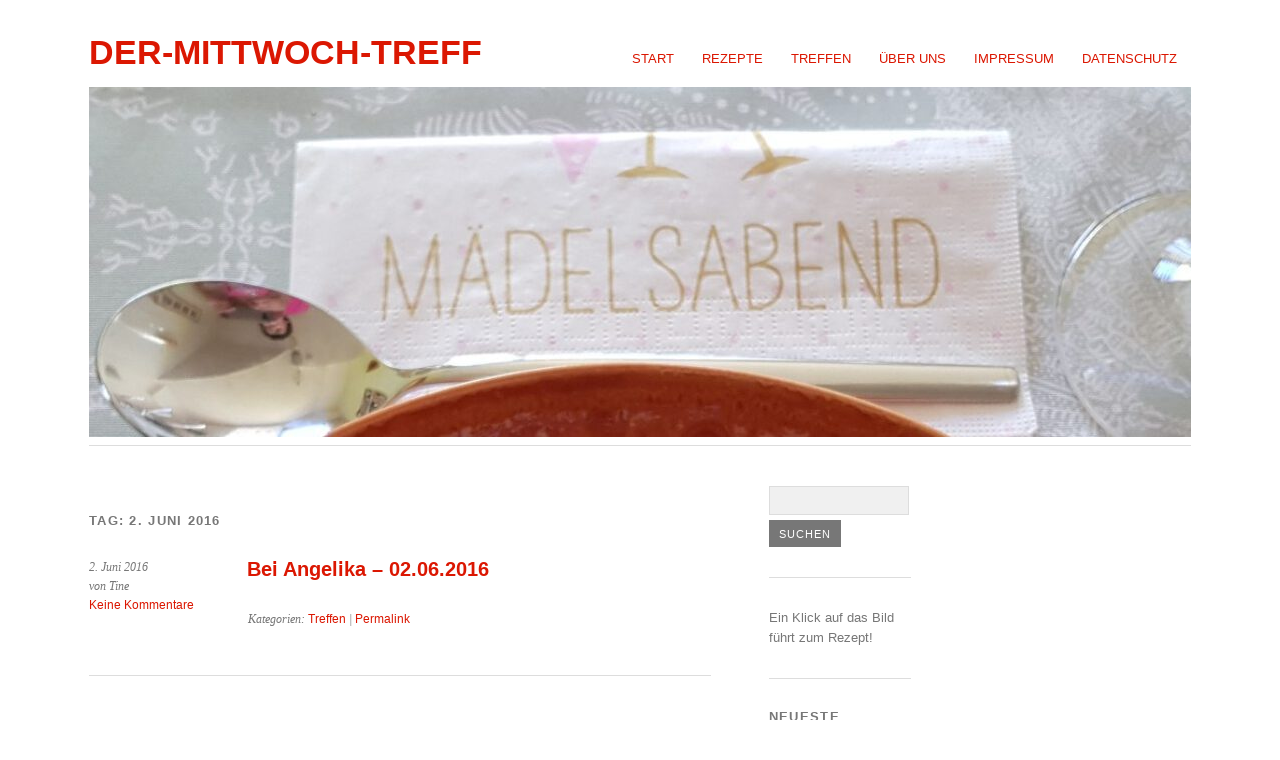

--- FILE ---
content_type: text/html; charset=UTF-8
request_url: http://blog.der-mittwoch-treff.de/2016/06/02/
body_size: 48104
content:
<!DOCTYPE html>
<html lang="de">
<head>
	<meta charset="UTF-8" />
	<meta name="viewport" content="width=device-width, initial-scale=1.0, maximum-scale=1.0, user-scalable=0">
	<title>02 | Juni | 2016 | </title>
	<link rel="profile" href="http://gmpg.org/xfn/11">
	<link rel="pingback" href="http://blog.der-mittwoch-treff.de/xmlrpc.php">
	<!--[if lt IE 9]>
	<script src="http://blog.der-mittwoch-treff.de/wp-content/themes/yoko/js/html5.js" type="text/javascript"></script>
	<![endif]-->
	<title>2. Juni 2016 &#8211; Der-Mittwoch-Treff</title>
<meta name='robots' content='max-image-preview:large' />
<link rel="alternate" type="application/rss+xml" title="Der-Mittwoch-Treff &raquo; Feed" href="http://blog.der-mittwoch-treff.de/feed/" />
<link rel="alternate" type="application/rss+xml" title="Der-Mittwoch-Treff &raquo; Kommentar-Feed" href="http://blog.der-mittwoch-treff.de/comments/feed/" />
<script type="text/javascript">
/* <![CDATA[ */
window._wpemojiSettings = {"baseUrl":"https:\/\/s.w.org\/images\/core\/emoji\/14.0.0\/72x72\/","ext":".png","svgUrl":"https:\/\/s.w.org\/images\/core\/emoji\/14.0.0\/svg\/","svgExt":".svg","source":{"concatemoji":"http:\/\/blog.der-mittwoch-treff.de\/wp-includes\/js\/wp-emoji-release.min.js?ver=6.4.7"}};
/*! This file is auto-generated */
!function(i,n){var o,s,e;function c(e){try{var t={supportTests:e,timestamp:(new Date).valueOf()};sessionStorage.setItem(o,JSON.stringify(t))}catch(e){}}function p(e,t,n){e.clearRect(0,0,e.canvas.width,e.canvas.height),e.fillText(t,0,0);var t=new Uint32Array(e.getImageData(0,0,e.canvas.width,e.canvas.height).data),r=(e.clearRect(0,0,e.canvas.width,e.canvas.height),e.fillText(n,0,0),new Uint32Array(e.getImageData(0,0,e.canvas.width,e.canvas.height).data));return t.every(function(e,t){return e===r[t]})}function u(e,t,n){switch(t){case"flag":return n(e,"\ud83c\udff3\ufe0f\u200d\u26a7\ufe0f","\ud83c\udff3\ufe0f\u200b\u26a7\ufe0f")?!1:!n(e,"\ud83c\uddfa\ud83c\uddf3","\ud83c\uddfa\u200b\ud83c\uddf3")&&!n(e,"\ud83c\udff4\udb40\udc67\udb40\udc62\udb40\udc65\udb40\udc6e\udb40\udc67\udb40\udc7f","\ud83c\udff4\u200b\udb40\udc67\u200b\udb40\udc62\u200b\udb40\udc65\u200b\udb40\udc6e\u200b\udb40\udc67\u200b\udb40\udc7f");case"emoji":return!n(e,"\ud83e\udef1\ud83c\udffb\u200d\ud83e\udef2\ud83c\udfff","\ud83e\udef1\ud83c\udffb\u200b\ud83e\udef2\ud83c\udfff")}return!1}function f(e,t,n){var r="undefined"!=typeof WorkerGlobalScope&&self instanceof WorkerGlobalScope?new OffscreenCanvas(300,150):i.createElement("canvas"),a=r.getContext("2d",{willReadFrequently:!0}),o=(a.textBaseline="top",a.font="600 32px Arial",{});return e.forEach(function(e){o[e]=t(a,e,n)}),o}function t(e){var t=i.createElement("script");t.src=e,t.defer=!0,i.head.appendChild(t)}"undefined"!=typeof Promise&&(o="wpEmojiSettingsSupports",s=["flag","emoji"],n.supports={everything:!0,everythingExceptFlag:!0},e=new Promise(function(e){i.addEventListener("DOMContentLoaded",e,{once:!0})}),new Promise(function(t){var n=function(){try{var e=JSON.parse(sessionStorage.getItem(o));if("object"==typeof e&&"number"==typeof e.timestamp&&(new Date).valueOf()<e.timestamp+604800&&"object"==typeof e.supportTests)return e.supportTests}catch(e){}return null}();if(!n){if("undefined"!=typeof Worker&&"undefined"!=typeof OffscreenCanvas&&"undefined"!=typeof URL&&URL.createObjectURL&&"undefined"!=typeof Blob)try{var e="postMessage("+f.toString()+"("+[JSON.stringify(s),u.toString(),p.toString()].join(",")+"));",r=new Blob([e],{type:"text/javascript"}),a=new Worker(URL.createObjectURL(r),{name:"wpTestEmojiSupports"});return void(a.onmessage=function(e){c(n=e.data),a.terminate(),t(n)})}catch(e){}c(n=f(s,u,p))}t(n)}).then(function(e){for(var t in e)n.supports[t]=e[t],n.supports.everything=n.supports.everything&&n.supports[t],"flag"!==t&&(n.supports.everythingExceptFlag=n.supports.everythingExceptFlag&&n.supports[t]);n.supports.everythingExceptFlag=n.supports.everythingExceptFlag&&!n.supports.flag,n.DOMReady=!1,n.readyCallback=function(){n.DOMReady=!0}}).then(function(){return e}).then(function(){var e;n.supports.everything||(n.readyCallback(),(e=n.source||{}).concatemoji?t(e.concatemoji):e.wpemoji&&e.twemoji&&(t(e.twemoji),t(e.wpemoji)))}))}((window,document),window._wpemojiSettings);
/* ]]> */
</script>
<style id='wp-emoji-styles-inline-css' type='text/css'>

	img.wp-smiley, img.emoji {
		display: inline !important;
		border: none !important;
		box-shadow: none !important;
		height: 1em !important;
		width: 1em !important;
		margin: 0 0.07em !important;
		vertical-align: -0.1em !important;
		background: none !important;
		padding: 0 !important;
	}
</style>
<link rel='stylesheet' id='wp-block-library-css' href='http://blog.der-mittwoch-treff.de/wp-includes/css/dist/block-library/style.min.css?ver=6.4.7' type='text/css' media='all' />
<style id='classic-theme-styles-inline-css' type='text/css'>
/*! This file is auto-generated */
.wp-block-button__link{color:#fff;background-color:#32373c;border-radius:9999px;box-shadow:none;text-decoration:none;padding:calc(.667em + 2px) calc(1.333em + 2px);font-size:1.125em}.wp-block-file__button{background:#32373c;color:#fff;text-decoration:none}
</style>
<style id='global-styles-inline-css' type='text/css'>
body{--wp--preset--color--black: #000000;--wp--preset--color--cyan-bluish-gray: #abb8c3;--wp--preset--color--white: #ffffff;--wp--preset--color--pale-pink: #f78da7;--wp--preset--color--vivid-red: #cf2e2e;--wp--preset--color--luminous-vivid-orange: #ff6900;--wp--preset--color--luminous-vivid-amber: #fcb900;--wp--preset--color--light-green-cyan: #7bdcb5;--wp--preset--color--vivid-green-cyan: #00d084;--wp--preset--color--pale-cyan-blue: #8ed1fc;--wp--preset--color--vivid-cyan-blue: #0693e3;--wp--preset--color--vivid-purple: #9b51e0;--wp--preset--gradient--vivid-cyan-blue-to-vivid-purple: linear-gradient(135deg,rgba(6,147,227,1) 0%,rgb(155,81,224) 100%);--wp--preset--gradient--light-green-cyan-to-vivid-green-cyan: linear-gradient(135deg,rgb(122,220,180) 0%,rgb(0,208,130) 100%);--wp--preset--gradient--luminous-vivid-amber-to-luminous-vivid-orange: linear-gradient(135deg,rgba(252,185,0,1) 0%,rgba(255,105,0,1) 100%);--wp--preset--gradient--luminous-vivid-orange-to-vivid-red: linear-gradient(135deg,rgba(255,105,0,1) 0%,rgb(207,46,46) 100%);--wp--preset--gradient--very-light-gray-to-cyan-bluish-gray: linear-gradient(135deg,rgb(238,238,238) 0%,rgb(169,184,195) 100%);--wp--preset--gradient--cool-to-warm-spectrum: linear-gradient(135deg,rgb(74,234,220) 0%,rgb(151,120,209) 20%,rgb(207,42,186) 40%,rgb(238,44,130) 60%,rgb(251,105,98) 80%,rgb(254,248,76) 100%);--wp--preset--gradient--blush-light-purple: linear-gradient(135deg,rgb(255,206,236) 0%,rgb(152,150,240) 100%);--wp--preset--gradient--blush-bordeaux: linear-gradient(135deg,rgb(254,205,165) 0%,rgb(254,45,45) 50%,rgb(107,0,62) 100%);--wp--preset--gradient--luminous-dusk: linear-gradient(135deg,rgb(255,203,112) 0%,rgb(199,81,192) 50%,rgb(65,88,208) 100%);--wp--preset--gradient--pale-ocean: linear-gradient(135deg,rgb(255,245,203) 0%,rgb(182,227,212) 50%,rgb(51,167,181) 100%);--wp--preset--gradient--electric-grass: linear-gradient(135deg,rgb(202,248,128) 0%,rgb(113,206,126) 100%);--wp--preset--gradient--midnight: linear-gradient(135deg,rgb(2,3,129) 0%,rgb(40,116,252) 100%);--wp--preset--font-size--small: 13px;--wp--preset--font-size--medium: 20px;--wp--preset--font-size--large: 36px;--wp--preset--font-size--x-large: 42px;--wp--preset--spacing--20: 0.44rem;--wp--preset--spacing--30: 0.67rem;--wp--preset--spacing--40: 1rem;--wp--preset--spacing--50: 1.5rem;--wp--preset--spacing--60: 2.25rem;--wp--preset--spacing--70: 3.38rem;--wp--preset--spacing--80: 5.06rem;--wp--preset--shadow--natural: 6px 6px 9px rgba(0, 0, 0, 0.2);--wp--preset--shadow--deep: 12px 12px 50px rgba(0, 0, 0, 0.4);--wp--preset--shadow--sharp: 6px 6px 0px rgba(0, 0, 0, 0.2);--wp--preset--shadow--outlined: 6px 6px 0px -3px rgba(255, 255, 255, 1), 6px 6px rgba(0, 0, 0, 1);--wp--preset--shadow--crisp: 6px 6px 0px rgba(0, 0, 0, 1);}:where(.is-layout-flex){gap: 0.5em;}:where(.is-layout-grid){gap: 0.5em;}body .is-layout-flow > .alignleft{float: left;margin-inline-start: 0;margin-inline-end: 2em;}body .is-layout-flow > .alignright{float: right;margin-inline-start: 2em;margin-inline-end: 0;}body .is-layout-flow > .aligncenter{margin-left: auto !important;margin-right: auto !important;}body .is-layout-constrained > .alignleft{float: left;margin-inline-start: 0;margin-inline-end: 2em;}body .is-layout-constrained > .alignright{float: right;margin-inline-start: 2em;margin-inline-end: 0;}body .is-layout-constrained > .aligncenter{margin-left: auto !important;margin-right: auto !important;}body .is-layout-constrained > :where(:not(.alignleft):not(.alignright):not(.alignfull)){max-width: var(--wp--style--global--content-size);margin-left: auto !important;margin-right: auto !important;}body .is-layout-constrained > .alignwide{max-width: var(--wp--style--global--wide-size);}body .is-layout-flex{display: flex;}body .is-layout-flex{flex-wrap: wrap;align-items: center;}body .is-layout-flex > *{margin: 0;}body .is-layout-grid{display: grid;}body .is-layout-grid > *{margin: 0;}:where(.wp-block-columns.is-layout-flex){gap: 2em;}:where(.wp-block-columns.is-layout-grid){gap: 2em;}:where(.wp-block-post-template.is-layout-flex){gap: 1.25em;}:where(.wp-block-post-template.is-layout-grid){gap: 1.25em;}.has-black-color{color: var(--wp--preset--color--black) !important;}.has-cyan-bluish-gray-color{color: var(--wp--preset--color--cyan-bluish-gray) !important;}.has-white-color{color: var(--wp--preset--color--white) !important;}.has-pale-pink-color{color: var(--wp--preset--color--pale-pink) !important;}.has-vivid-red-color{color: var(--wp--preset--color--vivid-red) !important;}.has-luminous-vivid-orange-color{color: var(--wp--preset--color--luminous-vivid-orange) !important;}.has-luminous-vivid-amber-color{color: var(--wp--preset--color--luminous-vivid-amber) !important;}.has-light-green-cyan-color{color: var(--wp--preset--color--light-green-cyan) !important;}.has-vivid-green-cyan-color{color: var(--wp--preset--color--vivid-green-cyan) !important;}.has-pale-cyan-blue-color{color: var(--wp--preset--color--pale-cyan-blue) !important;}.has-vivid-cyan-blue-color{color: var(--wp--preset--color--vivid-cyan-blue) !important;}.has-vivid-purple-color{color: var(--wp--preset--color--vivid-purple) !important;}.has-black-background-color{background-color: var(--wp--preset--color--black) !important;}.has-cyan-bluish-gray-background-color{background-color: var(--wp--preset--color--cyan-bluish-gray) !important;}.has-white-background-color{background-color: var(--wp--preset--color--white) !important;}.has-pale-pink-background-color{background-color: var(--wp--preset--color--pale-pink) !important;}.has-vivid-red-background-color{background-color: var(--wp--preset--color--vivid-red) !important;}.has-luminous-vivid-orange-background-color{background-color: var(--wp--preset--color--luminous-vivid-orange) !important;}.has-luminous-vivid-amber-background-color{background-color: var(--wp--preset--color--luminous-vivid-amber) !important;}.has-light-green-cyan-background-color{background-color: var(--wp--preset--color--light-green-cyan) !important;}.has-vivid-green-cyan-background-color{background-color: var(--wp--preset--color--vivid-green-cyan) !important;}.has-pale-cyan-blue-background-color{background-color: var(--wp--preset--color--pale-cyan-blue) !important;}.has-vivid-cyan-blue-background-color{background-color: var(--wp--preset--color--vivid-cyan-blue) !important;}.has-vivid-purple-background-color{background-color: var(--wp--preset--color--vivid-purple) !important;}.has-black-border-color{border-color: var(--wp--preset--color--black) !important;}.has-cyan-bluish-gray-border-color{border-color: var(--wp--preset--color--cyan-bluish-gray) !important;}.has-white-border-color{border-color: var(--wp--preset--color--white) !important;}.has-pale-pink-border-color{border-color: var(--wp--preset--color--pale-pink) !important;}.has-vivid-red-border-color{border-color: var(--wp--preset--color--vivid-red) !important;}.has-luminous-vivid-orange-border-color{border-color: var(--wp--preset--color--luminous-vivid-orange) !important;}.has-luminous-vivid-amber-border-color{border-color: var(--wp--preset--color--luminous-vivid-amber) !important;}.has-light-green-cyan-border-color{border-color: var(--wp--preset--color--light-green-cyan) !important;}.has-vivid-green-cyan-border-color{border-color: var(--wp--preset--color--vivid-green-cyan) !important;}.has-pale-cyan-blue-border-color{border-color: var(--wp--preset--color--pale-cyan-blue) !important;}.has-vivid-cyan-blue-border-color{border-color: var(--wp--preset--color--vivid-cyan-blue) !important;}.has-vivid-purple-border-color{border-color: var(--wp--preset--color--vivid-purple) !important;}.has-vivid-cyan-blue-to-vivid-purple-gradient-background{background: var(--wp--preset--gradient--vivid-cyan-blue-to-vivid-purple) !important;}.has-light-green-cyan-to-vivid-green-cyan-gradient-background{background: var(--wp--preset--gradient--light-green-cyan-to-vivid-green-cyan) !important;}.has-luminous-vivid-amber-to-luminous-vivid-orange-gradient-background{background: var(--wp--preset--gradient--luminous-vivid-amber-to-luminous-vivid-orange) !important;}.has-luminous-vivid-orange-to-vivid-red-gradient-background{background: var(--wp--preset--gradient--luminous-vivid-orange-to-vivid-red) !important;}.has-very-light-gray-to-cyan-bluish-gray-gradient-background{background: var(--wp--preset--gradient--very-light-gray-to-cyan-bluish-gray) !important;}.has-cool-to-warm-spectrum-gradient-background{background: var(--wp--preset--gradient--cool-to-warm-spectrum) !important;}.has-blush-light-purple-gradient-background{background: var(--wp--preset--gradient--blush-light-purple) !important;}.has-blush-bordeaux-gradient-background{background: var(--wp--preset--gradient--blush-bordeaux) !important;}.has-luminous-dusk-gradient-background{background: var(--wp--preset--gradient--luminous-dusk) !important;}.has-pale-ocean-gradient-background{background: var(--wp--preset--gradient--pale-ocean) !important;}.has-electric-grass-gradient-background{background: var(--wp--preset--gradient--electric-grass) !important;}.has-midnight-gradient-background{background: var(--wp--preset--gradient--midnight) !important;}.has-small-font-size{font-size: var(--wp--preset--font-size--small) !important;}.has-medium-font-size{font-size: var(--wp--preset--font-size--medium) !important;}.has-large-font-size{font-size: var(--wp--preset--font-size--large) !important;}.has-x-large-font-size{font-size: var(--wp--preset--font-size--x-large) !important;}
.wp-block-navigation a:where(:not(.wp-element-button)){color: inherit;}
:where(.wp-block-post-template.is-layout-flex){gap: 1.25em;}:where(.wp-block-post-template.is-layout-grid){gap: 1.25em;}
:where(.wp-block-columns.is-layout-flex){gap: 2em;}:where(.wp-block-columns.is-layout-grid){gap: 2em;}
.wp-block-pullquote{font-size: 1.5em;line-height: 1.6;}
</style>
<link rel='stylesheet' id='yoko-style-css' href='http://blog.der-mittwoch-treff.de/wp-content/themes/yoko/style.css?ver=2013-10-21' type='text/css' media='all' />
<script type="text/javascript" src="http://blog.der-mittwoch-treff.de/wp-includes/js/jquery/jquery.min.js?ver=3.7.1" id="jquery-core-js"></script>
<script type="text/javascript" src="http://blog.der-mittwoch-treff.de/wp-includes/js/jquery/jquery-migrate.min.js?ver=3.4.1" id="jquery-migrate-js"></script>
<link rel="https://api.w.org/" href="http://blog.der-mittwoch-treff.de/wp-json/" /><link rel="EditURI" type="application/rsd+xml" title="RSD" href="http://blog.der-mittwoch-treff.de/xmlrpc.php?rsd" />
<meta name="generator" content="WordPress 6.4.7" />
	<style type="text/css" id="yoko-themeoptions-css">
		a {color: #db1702;}
		#content .single-entry-header h1.entry-title {color: #db1702!important;}
		input#submit:hover {background-color: #db1702!important;}
		#content .page-entry-header h1.entry-title {color: #db1702!important;}
		.searchsubmit:hover {background-color: #db1702!important;}
	</style>
		<style type="text/css" id="custom-background-css">
body.custom-background { background-color: #ffffff; }
</style>
	</head>

<body class="archive date custom-background">
<div id="page" class="clearfix">
	<header id="branding">
		<nav id="mainnav" class="clearfix">
			<div class="menu"><ul>
<li ><a href="http://blog.der-mittwoch-treff.de/">Start</a></li><li class="page_item page-item-9 page_item_has_children"><a href="http://blog.der-mittwoch-treff.de/rezepte/">Rezepte</a>
<ul class='children'>
	<li class="page_item page-item-132"><a href="http://blog.der-mittwoch-treff.de/rezepte/desserts/">Desserts</a></li>
	<li class="page_item page-item-48"><a href="http://blog.der-mittwoch-treff.de/rezepte/fisch/">Fisch</a></li>
	<li class="page_item page-item-50"><a href="http://blog.der-mittwoch-treff.de/rezepte/fleisch/">Fleisch</a></li>
	<li class="page_item page-item-134"><a href="http://blog.der-mittwoch-treff.de/rezepte/vegetarisch/">Gemüse</a></li>
	<li class="page_item page-item-33"><a href="http://blog.der-mittwoch-treff.de/rezepte/salate/">Salate</a></li>
	<li class="page_item page-item-136"><a href="http://blog.der-mittwoch-treff.de/rezepte/snack/">Snack</a></li>
	<li class="page_item page-item-138"><a href="http://blog.der-mittwoch-treff.de/rezepte/sonstiges/">Sonstiges</a></li>
	<li class="page_item page-item-46"><a href="http://blog.der-mittwoch-treff.de/rezepte/suppen/">Suppen</a></li>
	<li class="page_item page-item-189"><a href="http://blog.der-mittwoch-treff.de/rezepte/vorspeisen/">Vorspeisen</a></li>
</ul>
</li>
<li class="page_item page-item-8 page_item_has_children"><a href="http://blog.der-mittwoch-treff.de/treffen/">Treffen</a>
<ul class='children'>
	<li class="page_item page-item-428"><a href="http://blog.der-mittwoch-treff.de/treffen/2007-2/">2007</a></li>
	<li class="page_item page-item-426"><a href="http://blog.der-mittwoch-treff.de/treffen/2008-2/">2008</a></li>
	<li class="page_item page-item-424"><a href="http://blog.der-mittwoch-treff.de/treffen/2009-2/">2009</a></li>
	<li class="page_item page-item-422"><a href="http://blog.der-mittwoch-treff.de/treffen/2010-2/">2010</a></li>
	<li class="page_item page-item-420"><a href="http://blog.der-mittwoch-treff.de/treffen/2011-2/">2011</a></li>
	<li class="page_item page-item-418"><a href="http://blog.der-mittwoch-treff.de/treffen/2012-2/">2012</a></li>
	<li class="page_item page-item-140"><a href="http://blog.der-mittwoch-treff.de/treffen/2013-2/">2013</a></li>
	<li class="page_item page-item-471"><a href="http://blog.der-mittwoch-treff.de/treffen/2014-2/">2014</a></li>
	<li class="page_item page-item-965"><a href="http://blog.der-mittwoch-treff.de/treffen/2015-2/">2015</a></li>
	<li class="page_item page-item-1243"><a href="http://blog.der-mittwoch-treff.de/treffen/2016-2/">2016</a></li>
	<li class="page_item page-item-1441"><a href="http://blog.der-mittwoch-treff.de/treffen/2017-2/">2017</a></li>
	<li class="page_item page-item-1743"><a href="http://blog.der-mittwoch-treff.de/treffen/2018-2/">2018</a></li>
	<li class="page_item page-item-1841"><a href="http://blog.der-mittwoch-treff.de/treffen/2019-2/">2019</a></li>
	<li class="page_item page-item-2029"><a href="http://blog.der-mittwoch-treff.de/treffen/2020-2/">2020</a></li>
	<li class="page_item page-item-2174"><a href="http://blog.der-mittwoch-treff.de/treffen/2021-2/">2021</a></li>
	<li class="page_item page-item-2247"><a href="http://blog.der-mittwoch-treff.de/treffen/2022-2/">2022</a></li>
</ul>
</li>
<li class="page_item page-item-10"><a href="http://blog.der-mittwoch-treff.de/uber-uns/">Über uns</a></li>
<li class="page_item page-item-65"><a href="http://blog.der-mittwoch-treff.de/impressum/">Impressum</a></li>
<li class="page_item page-item-1711"><a href="http://blog.der-mittwoch-treff.de/datenschutz/">Datenschutz</a></li>
</ul></div>
		</nav><!-- end mainnav -->

		
		<hgroup id="site-title">
					<h1><a href="http://blog.der-mittwoch-treff.de/" title="Der-Mittwoch-Treff">Der-Mittwoch-Treff</a></h1>
				<h2 id="site-description"></h2>
				</hgroup><!-- end site-title -->

								<img alt="" src="http://blog.der-mittwoch-treff.de/wp-content/uploads/2020/08/cropped-wp-1596983508383.jpg" class="headerimage" width="1102" height="350">
			
		<nav id="subnav">
					</nav><!-- end subnav -->
</header><!-- end header -->

<div id="wrap">
<div id="main">

	<div id="content">
				
				<header class="page-header">
					<h1 class="page-title">Tag: <span>2. Juni 2016</span></h1>				</header><!-- end page header -->

				
								
					
<article id="post-1282" class="post-1282 post type-post status-publish format-standard hentry category-treffen">

	<div class="entry-details">
				<p>2. Juni 2016<br/>
		von Tine<br/>
		<a href="http://blog.der-mittwoch-treff.de/2016/06/02/bei-angelika-02-06-2016/#respond">Keine Kommentare</a></p>
	</div><!-- end entry-details -->
    
	<header class="entry-header">
			<h2 class="entry-title"><a href="http://blog.der-mittwoch-treff.de/2016/06/02/bei-angelika-02-06-2016/" title="Permalink auf Bei Angelika &#8211; 02.06.2016" rel="bookmark">Bei Angelika &#8211; 02.06.2016</a></h2>
	</header><!-- end entry-header -->
        
	<div class="entry-content">
								
				
		<footer class="entry-meta">
			<p>			Kategorien: <a href="http://blog.der-mittwoch-treff.de/category/treffen/" rel="category tag">Treffen</a> | 
									<a href="http://blog.der-mittwoch-treff.de/2016/06/02/bei-angelika-02-06-2016/">Permalink</a>
			</p>
	</footer><!-- end entry-meta -->
	</div><!-- end entry-content -->
			
</article><!-- end post-1282 -->
				
					
<article id="post-1291" class="post-1291 post type-post status-publish format-standard hentry category-fleisch category-gemuese tag-spargel tag-spinat tag-tomaten">

	<div class="entry-details">
				<p>2. Juni 2016<br/>
		von Tine<br/>
		<a href="http://blog.der-mittwoch-treff.de/2016/06/02/spargel-mit-tomate-und-spinat-ueberbacken/#respond">Keine Kommentare</a></p>
	</div><!-- end entry-details -->
    
	<header class="entry-header">
			<h2 class="entry-title"><a href="http://blog.der-mittwoch-treff.de/2016/06/02/spargel-mit-tomate-und-spinat-ueberbacken/" title="Permalink auf Spargel mit Tomate und Spinat überbacken" rel="bookmark">Spargel mit Tomate und Spinat überbacken</a></h2>
	</header><!-- end entry-header -->
        
	<div class="entry-content">
					<p>Spargel mit Tomate und Spinat überbacken für 4 Personen 1 kg weißen Spargel 500 g Blattspinat, frisch oder TK 4 mittelgroße Tomaten 8 Scheiben Parmaschinken 100 g frisch geriebenen Gruyèrer 50 g frisch geriebenen Parmesan 2 Eigelb 5 EL Sahne &hellip; <a href="http://blog.der-mittwoch-treff.de/2016/06/02/spargel-mit-tomate-und-spinat-ueberbacken/">Weiterlesen <span class="meta-nav">&rarr;</span></a></p>
			
				
		<footer class="entry-meta">
			<p>			Kategorien: <a href="http://blog.der-mittwoch-treff.de/category/fleisch/" rel="category tag">Fleisch</a>, <a href="http://blog.der-mittwoch-treff.de/category/gemuese/" rel="category tag">Gemüse</a> | 
									Schlagwörter: <a href="http://blog.der-mittwoch-treff.de/tag/spargel/" rel="tag">Spargel</a>, <a href="http://blog.der-mittwoch-treff.de/tag/spinat/" rel="tag">Spinat</a>, <a href="http://blog.der-mittwoch-treff.de/tag/tomaten/" rel="tag">Tomaten</a> | 
						<a href="http://blog.der-mittwoch-treff.de/2016/06/02/spargel-mit-tomate-und-spinat-ueberbacken/">Permalink</a>
			</p>
	</footer><!-- end entry-meta -->
	</div><!-- end entry-content -->
			
</article><!-- end post-1291 -->
				
					
<article id="post-1293" class="post-1293 post type-post status-publish format-standard hentry category-suppe tag-lachs tag-spargel">

	<div class="entry-details">
				<p>2. Juni 2016<br/>
		von Tine<br/>
		<a href="http://blog.der-mittwoch-treff.de/2016/06/02/spargelsuppe-mit-raeucherlachs-2/#respond">Keine Kommentare</a></p>
	</div><!-- end entry-details -->
    
	<header class="entry-header">
			<h2 class="entry-title"><a href="http://blog.der-mittwoch-treff.de/2016/06/02/spargelsuppe-mit-raeucherlachs-2/" title="Permalink auf Spargelsuppe mit Räucherlachs" rel="bookmark">Spargelsuppe mit Räucherlachs</a></h2>
	</header><!-- end entry-header -->
        
	<div class="entry-content">
					<p>Spargelsuppe mit Räucherlachs für 4 Personen 750 g weißen Spargel Salz 4 Scheiben geräucherten Lachs 100 g Frischkäse (Meerettich) 50 g Butter 50 g Mehl 250 ml Schlagsahne 1 Topf Basilikum Dill (nach Belieben) Pfeffer etwas Zitronensaft 1 Prise Zucker &hellip; <a href="http://blog.der-mittwoch-treff.de/2016/06/02/spargelsuppe-mit-raeucherlachs-2/">Weiterlesen <span class="meta-nav">&rarr;</span></a></p>
			
				
		<footer class="entry-meta">
			<p>			Kategorien: <a href="http://blog.der-mittwoch-treff.de/category/suppe/" rel="category tag">Suppe</a> | 
									Schlagwörter: <a href="http://blog.der-mittwoch-treff.de/tag/lachs/" rel="tag">Lachs</a>, <a href="http://blog.der-mittwoch-treff.de/tag/spargel/" rel="tag">Spargel</a> | 
						<a href="http://blog.der-mittwoch-treff.de/2016/06/02/spargelsuppe-mit-raeucherlachs-2/">Permalink</a>
			</p>
	</footer><!-- end entry-meta -->
	</div><!-- end entry-content -->
			
</article><!-- end post-1293 -->
				
									</div><!-- end content -->


<div id="secondary" class="widget-area" role="complementary">
			<aside id="search-2" class="widget widget_search"><form role="search" method="get" class="searchform" action="http://blog.der-mittwoch-treff.de/" >
		<div>
		<input type="text" class="search-input" value="" name="s" id="s" />
		<input type="submit" class="searchsubmit" value="Suchen" />
		</div>
		</form></aside><aside id="text-3" class="widget widget_text">			<div class="textwidget"><p>Ein Klick auf das Bild führt zum Rezept!</p>
</div>
		</aside>
		<aside id="recent-posts-3" class="widget widget_recent_entries">
		<h3 class="widget-title">Neueste Beiträge</h3>
		<ul>
											<li>
					<a href="http://blog.der-mittwoch-treff.de/2024/10/30/treffen-bei-moni-30-10-2024/">Treffen bei Moni &#8211; 30.10.2024</a>
									</li>
											<li>
					<a href="http://blog.der-mittwoch-treff.de/2024/09/25/treffen-bei-karin-25-09-2024/">Treffen bei Karin &#8211; 25.09.2024</a>
									</li>
											<li>
					<a href="http://blog.der-mittwoch-treff.de/2024/08/22/treffen-bei-marion-22-08-2024/">Treffen bei Marion &#8211; 22.08.2024</a>
									</li>
											<li>
					<a href="http://blog.der-mittwoch-treff.de/2024/06/26/treffen-bei-angelika-26-06-2024/">Treffen bei Angelika &#8211; 26.06.2024</a>
									</li>
											<li>
					<a href="http://blog.der-mittwoch-treff.de/2024/05/31/treffen-bei-tine-22-05-2024/">Treffen bei Tine &#8211; 22.05.2024</a>
									</li>
					</ul>

		</aside><aside id="calendar-2" class="widget widget_calendar"><h3 class="widget-title">Kalender</h3><div id="calendar_wrap" class="calendar_wrap"><table id="wp-calendar" class="wp-calendar-table">
	<caption>Juni 2016</caption>
	<thead>
	<tr>
		<th scope="col" title="Montag">M</th>
		<th scope="col" title="Dienstag">D</th>
		<th scope="col" title="Mittwoch">M</th>
		<th scope="col" title="Donnerstag">D</th>
		<th scope="col" title="Freitag">F</th>
		<th scope="col" title="Samstag">S</th>
		<th scope="col" title="Sonntag">S</th>
	</tr>
	</thead>
	<tbody>
	<tr>
		<td colspan="2" class="pad">&nbsp;</td><td>1</td><td><a href="http://blog.der-mittwoch-treff.de/2016/06/02/" aria-label="Beiträge veröffentlicht am 2. June 2016">2</a></td><td>3</td><td>4</td><td>5</td>
	</tr>
	<tr>
		<td>6</td><td>7</td><td>8</td><td>9</td><td>10</td><td>11</td><td>12</td>
	</tr>
	<tr>
		<td>13</td><td>14</td><td>15</td><td>16</td><td>17</td><td>18</td><td>19</td>
	</tr>
	<tr>
		<td>20</td><td>21</td><td>22</td><td>23</td><td>24</td><td>25</td><td>26</td>
	</tr>
	<tr>
		<td>27</td><td>28</td><td>29</td><td>30</td>
		<td class="pad" colspan="3">&nbsp;</td>
	</tr>
	</tbody>
	</table><nav aria-label="Vorherige und nächste Monate" class="wp-calendar-nav">
		<span class="wp-calendar-nav-prev"><a href="http://blog.der-mittwoch-treff.de/2016/04/">&laquo; Apr.</a></span>
		<span class="pad">&nbsp;</span>
		<span class="wp-calendar-nav-next"><a href="http://blog.der-mittwoch-treff.de/2016/07/">Juli &raquo;</a></span>
	</nav></div></aside><aside id="categories-2" class="widget widget_categories"><h3 class="widget-title">Kategorien</h3>
			<ul>
					<li class="cat-item cat-item-1"><a href="http://blog.der-mittwoch-treff.de/category/allgemein/">Allgemein</a>
</li>
	<li class="cat-item cat-item-16"><a href="http://blog.der-mittwoch-treff.de/category/desserts/">Desserts</a>
</li>
	<li class="cat-item cat-item-6"><a href="http://blog.der-mittwoch-treff.de/category/fisch/">Fisch</a>
</li>
	<li class="cat-item cat-item-7"><a href="http://blog.der-mittwoch-treff.de/category/fleisch/">Fleisch</a>
</li>
	<li class="cat-item cat-item-9"><a href="http://blog.der-mittwoch-treff.de/category/gemuese/">Gemüse</a>
</li>
	<li class="cat-item cat-item-5"><a href="http://blog.der-mittwoch-treff.de/category/salate/">Salate</a>
</li>
	<li class="cat-item cat-item-17"><a href="http://blog.der-mittwoch-treff.de/category/snack/">Snack</a>
</li>
	<li class="cat-item cat-item-3"><a href="http://blog.der-mittwoch-treff.de/category/suppe/">Suppe</a>
</li>
	<li class="cat-item cat-item-8"><a href="http://blog.der-mittwoch-treff.de/category/suesses/">Süßes</a>
</li>
	<li class="cat-item cat-item-21"><a href="http://blog.der-mittwoch-treff.de/category/treffen/">Treffen</a>
</li>
	<li class="cat-item cat-item-4"><a href="http://blog.der-mittwoch-treff.de/category/vorspeisen/">Vorspeisen</a>
</li>
			</ul>

			</aside><aside id="tag_cloud-2" class="widget widget_tag_cloud"><h3 class="widget-title">Schlagwörter</h3><div class="tagcloud"><a href="http://blog.der-mittwoch-treff.de/tag/apfel/" class="tag-cloud-link tag-link-113 tag-link-position-1" style="font-size: 8pt;" aria-label="Apfel (3 Einträge)">Apfel</a>
<a href="http://blog.der-mittwoch-treff.de/tag/auberginen/" class="tag-cloud-link tag-link-43 tag-link-position-2" style="font-size: 10.52pt;" aria-label="Auberginen (5 Einträge)">Auberginen</a>
<a href="http://blog.der-mittwoch-treff.de/tag/avocado/" class="tag-cloud-link tag-link-68 tag-link-position-3" style="font-size: 11.5pt;" aria-label="Avocado (6 Einträge)">Avocado</a>
<a href="http://blog.der-mittwoch-treff.de/tag/blumenkohl/" class="tag-cloud-link tag-link-58 tag-link-position-4" style="font-size: 9.4pt;" aria-label="Blumenkohl (4 Einträge)">Blumenkohl</a>
<a href="http://blog.der-mittwoch-treff.de/tag/blaetterteig/" class="tag-cloud-link tag-link-36 tag-link-position-5" style="font-size: 12.2pt;" aria-label="Blätterteig (7 Einträge)">Blätterteig</a>
<a href="http://blog.der-mittwoch-treff.de/tag/bohnen/" class="tag-cloud-link tag-link-23 tag-link-position-6" style="font-size: 14.16pt;" aria-label="Bohnen (10 Einträge)">Bohnen</a>
<a href="http://blog.der-mittwoch-treff.de/tag/bulgur/" class="tag-cloud-link tag-link-79 tag-link-position-7" style="font-size: 8pt;" aria-label="Bulgur (3 Einträge)">Bulgur</a>
<a href="http://blog.der-mittwoch-treff.de/tag/baerlauch/" class="tag-cloud-link tag-link-87 tag-link-position-8" style="font-size: 9.4pt;" aria-label="Bärlauch (4 Einträge)">Bärlauch</a>
<a href="http://blog.der-mittwoch-treff.de/tag/champignons/" class="tag-cloud-link tag-link-42 tag-link-position-9" style="font-size: 15.14pt;" aria-label="Champignons (12 Einträge)">Champignons</a>
<a href="http://blog.der-mittwoch-treff.de/tag/eier/" class="tag-cloud-link tag-link-70 tag-link-position-10" style="font-size: 9.4pt;" aria-label="Eier (4 Einträge)">Eier</a>
<a href="http://blog.der-mittwoch-treff.de/tag/erdbeeren/" class="tag-cloud-link tag-link-97 tag-link-position-11" style="font-size: 8pt;" aria-label="Erdbeeren (3 Einträge)">Erdbeeren</a>
<a href="http://blog.der-mittwoch-treff.de/tag/feldsalat/" class="tag-cloud-link tag-link-86 tag-link-position-12" style="font-size: 8pt;" aria-label="Feldsalat (3 Einträge)">Feldsalat</a>
<a href="http://blog.der-mittwoch-treff.de/tag/fenchel/" class="tag-cloud-link tag-link-59 tag-link-position-13" style="font-size: 12.2pt;" aria-label="Fenchel (7 Einträge)">Fenchel</a>
<a href="http://blog.der-mittwoch-treff.de/tag/feta/" class="tag-cloud-link tag-link-53 tag-link-position-14" style="font-size: 14.72pt;" aria-label="Feta (11 Einträge)">Feta</a>
<a href="http://blog.der-mittwoch-treff.de/tag/fisch/" class="tag-cloud-link tag-link-82 tag-link-position-15" style="font-size: 15.7pt;" aria-label="Fisch (13 Einträge)">Fisch</a>
<a href="http://blog.der-mittwoch-treff.de/tag/frischkaese/" class="tag-cloud-link tag-link-69 tag-link-position-16" style="font-size: 10.52pt;" aria-label="Frischkäse (5 Einträge)">Frischkäse</a>
<a href="http://blog.der-mittwoch-treff.de/tag/gefluegel/" class="tag-cloud-link tag-link-40 tag-link-position-17" style="font-size: 9.4pt;" aria-label="Geflügel (4 Einträge)">Geflügel</a>
<a href="http://blog.der-mittwoch-treff.de/tag/gurke/" class="tag-cloud-link tag-link-77 tag-link-position-18" style="font-size: 10.52pt;" aria-label="Gurke (5 Einträge)">Gurke</a>
<a href="http://blog.der-mittwoch-treff.de/tag/hackfleisch/" class="tag-cloud-link tag-link-28 tag-link-position-19" style="font-size: 12.2pt;" aria-label="Hackfleisch (7 Einträge)">Hackfleisch</a>
<a href="http://blog.der-mittwoch-treff.de/tag/ingwer/" class="tag-cloud-link tag-link-60 tag-link-position-20" style="font-size: 9.4pt;" aria-label="Ingwer (4 Einträge)">Ingwer</a>
<a href="http://blog.der-mittwoch-treff.de/tag/karotten/" class="tag-cloud-link tag-link-47 tag-link-position-21" style="font-size: 15.7pt;" aria-label="Karotten (13 Einträge)">Karotten</a>
<a href="http://blog.der-mittwoch-treff.de/tag/kartoffeln/" class="tag-cloud-link tag-link-22 tag-link-position-22" style="font-size: 16.12pt;" aria-label="Kartoffeln (14 Einträge)">Kartoffeln</a>
<a href="http://blog.der-mittwoch-treff.de/tag/kichererbsen/" class="tag-cloud-link tag-link-20 tag-link-position-23" style="font-size: 9.4pt;" aria-label="Kichererbsen (4 Einträge)">Kichererbsen</a>
<a href="http://blog.der-mittwoch-treff.de/tag/kokosmilch/" class="tag-cloud-link tag-link-38 tag-link-position-24" style="font-size: 11.5pt;" aria-label="Kokosmilch (6 Einträge)">Kokosmilch</a>
<a href="http://blog.der-mittwoch-treff.de/tag/kaese/" class="tag-cloud-link tag-link-83 tag-link-position-25" style="font-size: 13.6pt;" aria-label="Käse (9 Einträge)">Käse</a>
<a href="http://blog.der-mittwoch-treff.de/tag/kuerbis/" class="tag-cloud-link tag-link-29 tag-link-position-26" style="font-size: 15.7pt;" aria-label="Kürbis (13 Einträge)">Kürbis</a>
<a href="http://blog.der-mittwoch-treff.de/tag/lachs/" class="tag-cloud-link tag-link-30 tag-link-position-27" style="font-size: 16.4pt;" aria-label="Lachs (15 Einträge)">Lachs</a>
<a href="http://blog.der-mittwoch-treff.de/tag/lauch/" class="tag-cloud-link tag-link-48 tag-link-position-28" style="font-size: 9.4pt;" aria-label="Lauch (4 Einträge)">Lauch</a>
<a href="http://blog.der-mittwoch-treff.de/tag/linsen/" class="tag-cloud-link tag-link-37 tag-link-position-29" style="font-size: 8pt;" aria-label="Linsen (3 Einträge)">Linsen</a>
<a href="http://blog.der-mittwoch-treff.de/tag/mango/" class="tag-cloud-link tag-link-66 tag-link-position-30" style="font-size: 9.4pt;" aria-label="Mango (4 Einträge)">Mango</a>
<a href="http://blog.der-mittwoch-treff.de/tag/mozzarella/" class="tag-cloud-link tag-link-56 tag-link-position-31" style="font-size: 13.6pt;" aria-label="Mozzarella (9 Einträge)">Mozzarella</a>
<a href="http://blog.der-mittwoch-treff.de/tag/nudeln/" class="tag-cloud-link tag-link-27 tag-link-position-32" style="font-size: 12.9pt;" aria-label="Nudeln (8 Einträge)">Nudeln</a>
<a href="http://blog.der-mittwoch-treff.de/tag/oliven/" class="tag-cloud-link tag-link-52 tag-link-position-33" style="font-size: 12.2pt;" aria-label="Oliven (7 Einträge)">Oliven</a>
<a href="http://blog.der-mittwoch-treff.de/tag/orangen/" class="tag-cloud-link tag-link-67 tag-link-position-34" style="font-size: 8pt;" aria-label="Orangen (3 Einträge)">Orangen</a>
<a href="http://blog.der-mittwoch-treff.de/tag/paprika/" class="tag-cloud-link tag-link-19 tag-link-position-35" style="font-size: 16.82pt;" aria-label="Paprika (16 Einträge)">Paprika</a>
<a href="http://blog.der-mittwoch-treff.de/tag/rucola/" class="tag-cloud-link tag-link-75 tag-link-position-36" style="font-size: 10.52pt;" aria-label="Rucola (5 Einträge)">Rucola</a>
<a href="http://blog.der-mittwoch-treff.de/tag/sahne/" class="tag-cloud-link tag-link-71 tag-link-position-37" style="font-size: 9.4pt;" aria-label="Sahne (4 Einträge)">Sahne</a>
<a href="http://blog.der-mittwoch-treff.de/tag/schinken/" class="tag-cloud-link tag-link-94 tag-link-position-38" style="font-size: 10.52pt;" aria-label="Schinken (5 Einträge)">Schinken</a>
<a href="http://blog.der-mittwoch-treff.de/tag/schweinefleisch/" class="tag-cloud-link tag-link-57 tag-link-position-39" style="font-size: 10.52pt;" aria-label="Schweinefleisch (5 Einträge)">Schweinefleisch</a>
<a href="http://blog.der-mittwoch-treff.de/tag/spargel/" class="tag-cloud-link tag-link-45 tag-link-position-40" style="font-size: 13.6pt;" aria-label="Spargel (9 Einträge)">Spargel</a>
<a href="http://blog.der-mittwoch-treff.de/tag/spinat/" class="tag-cloud-link tag-link-63 tag-link-position-41" style="font-size: 13.6pt;" aria-label="Spinat (9 Einträge)">Spinat</a>
<a href="http://blog.der-mittwoch-treff.de/tag/suesskartoffel/" class="tag-cloud-link tag-link-90 tag-link-position-42" style="font-size: 9.4pt;" aria-label="Süßkartoffel (4 Einträge)">Süßkartoffel</a>
<a href="http://blog.der-mittwoch-treff.de/tag/tomaten/" class="tag-cloud-link tag-link-24 tag-link-position-43" style="font-size: 22pt;" aria-label="Tomaten (39 Einträge)">Tomaten</a>
<a href="http://blog.der-mittwoch-treff.de/tag/zucchini/" class="tag-cloud-link tag-link-55 tag-link-position-44" style="font-size: 16.82pt;" aria-label="Zucchini (16 Einträge)">Zucchini</a>
<a href="http://blog.der-mittwoch-treff.de/tag/zwiebeln/" class="tag-cloud-link tag-link-62 tag-link-position-45" style="font-size: 10.52pt;" aria-label="Zwiebeln (5 Einträge)">Zwiebeln</a></div>
</aside><aside id="archives-2" class="widget widget_archive"><h3 class="widget-title">Archiv</h3>
			<ul>
					<li><a href='http://blog.der-mittwoch-treff.de/2024/10/'>Oktober 2024</a></li>
	<li><a href='http://blog.der-mittwoch-treff.de/2024/09/'>September 2024</a></li>
	<li><a href='http://blog.der-mittwoch-treff.de/2024/08/'>August 2024</a></li>
	<li><a href='http://blog.der-mittwoch-treff.de/2024/06/'>Juni 2024</a></li>
	<li><a href='http://blog.der-mittwoch-treff.de/2024/05/'>Mai 2024</a></li>
	<li><a href='http://blog.der-mittwoch-treff.de/2024/04/'>April 2024</a></li>
	<li><a href='http://blog.der-mittwoch-treff.de/2024/03/'>März 2024</a></li>
	<li><a href='http://blog.der-mittwoch-treff.de/2024/02/'>Februar 2024</a></li>
	<li><a href='http://blog.der-mittwoch-treff.de/2024/01/'>Januar 2024</a></li>
	<li><a href='http://blog.der-mittwoch-treff.de/2023/12/'>Dezember 2023</a></li>
	<li><a href='http://blog.der-mittwoch-treff.de/2023/11/'>November 2023</a></li>
	<li><a href='http://blog.der-mittwoch-treff.de/2023/09/'>September 2023</a></li>
	<li><a href='http://blog.der-mittwoch-treff.de/2023/07/'>Juli 2023</a></li>
	<li><a href='http://blog.der-mittwoch-treff.de/2023/06/'>Juni 2023</a></li>
	<li><a href='http://blog.der-mittwoch-treff.de/2023/04/'>April 2023</a></li>
	<li><a href='http://blog.der-mittwoch-treff.de/2023/03/'>März 2023</a></li>
	<li><a href='http://blog.der-mittwoch-treff.de/2022/05/'>Mai 2022</a></li>
	<li><a href='http://blog.der-mittwoch-treff.de/2022/04/'>April 2022</a></li>
	<li><a href='http://blog.der-mittwoch-treff.de/2022/03/'>März 2022</a></li>
	<li><a href='http://blog.der-mittwoch-treff.de/2022/02/'>Februar 2022</a></li>
	<li><a href='http://blog.der-mittwoch-treff.de/2022/01/'>Januar 2022</a></li>
	<li><a href='http://blog.der-mittwoch-treff.de/2021/11/'>November 2021</a></li>
	<li><a href='http://blog.der-mittwoch-treff.de/2021/09/'>September 2021</a></li>
	<li><a href='http://blog.der-mittwoch-treff.de/2021/08/'>August 2021</a></li>
	<li><a href='http://blog.der-mittwoch-treff.de/2021/06/'>Juni 2021</a></li>
	<li><a href='http://blog.der-mittwoch-treff.de/2020/09/'>September 2020</a></li>
	<li><a href='http://blog.der-mittwoch-treff.de/2020/08/'>August 2020</a></li>
	<li><a href='http://blog.der-mittwoch-treff.de/2020/07/'>Juli 2020</a></li>
	<li><a href='http://blog.der-mittwoch-treff.de/2020/06/'>Juni 2020</a></li>
	<li><a href='http://blog.der-mittwoch-treff.de/2020/03/'>März 2020</a></li>
	<li><a href='http://blog.der-mittwoch-treff.de/2020/01/'>Januar 2020</a></li>
	<li><a href='http://blog.der-mittwoch-treff.de/2019/12/'>Dezember 2019</a></li>
	<li><a href='http://blog.der-mittwoch-treff.de/2019/11/'>November 2019</a></li>
	<li><a href='http://blog.der-mittwoch-treff.de/2019/09/'>September 2019</a></li>
	<li><a href='http://blog.der-mittwoch-treff.de/2019/08/'>August 2019</a></li>
	<li><a href='http://blog.der-mittwoch-treff.de/2019/07/'>Juli 2019</a></li>
	<li><a href='http://blog.der-mittwoch-treff.de/2019/06/'>Juni 2019</a></li>
	<li><a href='http://blog.der-mittwoch-treff.de/2019/04/'>April 2019</a></li>
	<li><a href='http://blog.der-mittwoch-treff.de/2019/03/'>März 2019</a></li>
	<li><a href='http://blog.der-mittwoch-treff.de/2019/02/'>Februar 2019</a></li>
	<li><a href='http://blog.der-mittwoch-treff.de/2019/01/'>Januar 2019</a></li>
	<li><a href='http://blog.der-mittwoch-treff.de/2018/12/'>Dezember 2018</a></li>
	<li><a href='http://blog.der-mittwoch-treff.de/2018/11/'>November 2018</a></li>
	<li><a href='http://blog.der-mittwoch-treff.de/2018/10/'>Oktober 2018</a></li>
	<li><a href='http://blog.der-mittwoch-treff.de/2018/08/'>August 2018</a></li>
	<li><a href='http://blog.der-mittwoch-treff.de/2018/06/'>Juni 2018</a></li>
	<li><a href='http://blog.der-mittwoch-treff.de/2018/04/'>April 2018</a></li>
	<li><a href='http://blog.der-mittwoch-treff.de/2018/02/'>Februar 2018</a></li>
	<li><a href='http://blog.der-mittwoch-treff.de/2018/01/'>Januar 2018</a></li>
	<li><a href='http://blog.der-mittwoch-treff.de/2017/11/'>November 2017</a></li>
	<li><a href='http://blog.der-mittwoch-treff.de/2017/10/'>Oktober 2017</a></li>
	<li><a href='http://blog.der-mittwoch-treff.de/2017/08/'>August 2017</a></li>
	<li><a href='http://blog.der-mittwoch-treff.de/2017/07/'>Juli 2017</a></li>
	<li><a href='http://blog.der-mittwoch-treff.de/2017/06/'>Juni 2017</a></li>
	<li><a href='http://blog.der-mittwoch-treff.de/2017/03/'>März 2017</a></li>
	<li><a href='http://blog.der-mittwoch-treff.de/2017/02/'>Februar 2017</a></li>
	<li><a href='http://blog.der-mittwoch-treff.de/2017/01/'>Januar 2017</a></li>
	<li><a href='http://blog.der-mittwoch-treff.de/2016/11/'>November 2016</a></li>
	<li><a href='http://blog.der-mittwoch-treff.de/2016/10/'>Oktober 2016</a></li>
	<li><a href='http://blog.der-mittwoch-treff.de/2016/09/'>September 2016</a></li>
	<li><a href='http://blog.der-mittwoch-treff.de/2016/08/'>August 2016</a></li>
	<li><a href='http://blog.der-mittwoch-treff.de/2016/07/'>Juli 2016</a></li>
	<li><a href='http://blog.der-mittwoch-treff.de/2016/06/' aria-current="page">Juni 2016</a></li>
	<li><a href='http://blog.der-mittwoch-treff.de/2016/04/'>April 2016</a></li>
	<li><a href='http://blog.der-mittwoch-treff.de/2016/03/'>März 2016</a></li>
	<li><a href='http://blog.der-mittwoch-treff.de/2016/02/'>Februar 2016</a></li>
	<li><a href='http://blog.der-mittwoch-treff.de/2015/12/'>Dezember 2015</a></li>
	<li><a href='http://blog.der-mittwoch-treff.de/2015/11/'>November 2015</a></li>
	<li><a href='http://blog.der-mittwoch-treff.de/2015/10/'>Oktober 2015</a></li>
	<li><a href='http://blog.der-mittwoch-treff.de/2015/09/'>September 2015</a></li>
	<li><a href='http://blog.der-mittwoch-treff.de/2015/08/'>August 2015</a></li>
	<li><a href='http://blog.der-mittwoch-treff.de/2015/07/'>Juli 2015</a></li>
	<li><a href='http://blog.der-mittwoch-treff.de/2015/06/'>Juni 2015</a></li>
	<li><a href='http://blog.der-mittwoch-treff.de/2015/05/'>Mai 2015</a></li>
	<li><a href='http://blog.der-mittwoch-treff.de/2015/04/'>April 2015</a></li>
	<li><a href='http://blog.der-mittwoch-treff.de/2015/03/'>März 2015</a></li>
	<li><a href='http://blog.der-mittwoch-treff.de/2015/02/'>Februar 2015</a></li>
	<li><a href='http://blog.der-mittwoch-treff.de/2015/01/'>Januar 2015</a></li>
	<li><a href='http://blog.der-mittwoch-treff.de/2014/11/'>November 2014</a></li>
	<li><a href='http://blog.der-mittwoch-treff.de/2014/10/'>Oktober 2014</a></li>
	<li><a href='http://blog.der-mittwoch-treff.de/2014/09/'>September 2014</a></li>
	<li><a href='http://blog.der-mittwoch-treff.de/2014/08/'>August 2014</a></li>
	<li><a href='http://blog.der-mittwoch-treff.de/2014/07/'>Juli 2014</a></li>
	<li><a href='http://blog.der-mittwoch-treff.de/2014/06/'>Juni 2014</a></li>
	<li><a href='http://blog.der-mittwoch-treff.de/2014/05/'>Mai 2014</a></li>
	<li><a href='http://blog.der-mittwoch-treff.de/2014/04/'>April 2014</a></li>
	<li><a href='http://blog.der-mittwoch-treff.de/2014/03/'>März 2014</a></li>
	<li><a href='http://blog.der-mittwoch-treff.de/2014/02/'>Februar 2014</a></li>
	<li><a href='http://blog.der-mittwoch-treff.de/2014/01/'>Januar 2014</a></li>
	<li><a href='http://blog.der-mittwoch-treff.de/2013/11/'>November 2013</a></li>
	<li><a href='http://blog.der-mittwoch-treff.de/2013/10/'>Oktober 2013</a></li>
	<li><a href='http://blog.der-mittwoch-treff.de/2013/09/'>September 2013</a></li>
	<li><a href='http://blog.der-mittwoch-treff.de/2013/08/'>August 2013</a></li>
	<li><a href='http://blog.der-mittwoch-treff.de/2013/06/'>Juni 2013</a></li>
			</ul>

			</aside><aside id="meta-2" class="widget widget_meta"><h3 class="widget-title">Meta</h3>
		<ul>
						<li><a href="http://blog.der-mittwoch-treff.de/wp-login.php">Anmelden</a></li>
			<li><a href="http://blog.der-mittwoch-treff.de/feed/">Feed der Einträge</a></li>
			<li><a href="http://blog.der-mittwoch-treff.de/comments/feed/">Kommentar-Feed</a></li>

			<li><a href="https://de.wordpress.org/">WordPress.org</a></li>
		</ul>

		</aside>		</div><!-- #secondary .widget-area -->
</div><!-- end main -->

		<div id="tertiary" class="widget-area" role="complementary">
						
				</div><!-- end tertiary .widget-area -->
</div><!-- end wrap -->

	<footer id="colophon" class="clearfix">
		<p>Proudly powered by <a href="http://wordpress.org/">WordPress</a><span class="sep"> | </span>Theme: Yoko von <a href="http://www.elmastudio.de/en/themes/">Elmastudio</a></p>
		<a href="#page" class="top">Oben</a>
	</footer><!-- end colophon -->
	
</div><!-- end page -->
<script type="text/javascript" src="http://blog.der-mittwoch-treff.de/wp-content/themes/yoko/js/smoothscroll.js?ver=1.4" id="smoothscroll-js"></script>

</body>
</html>